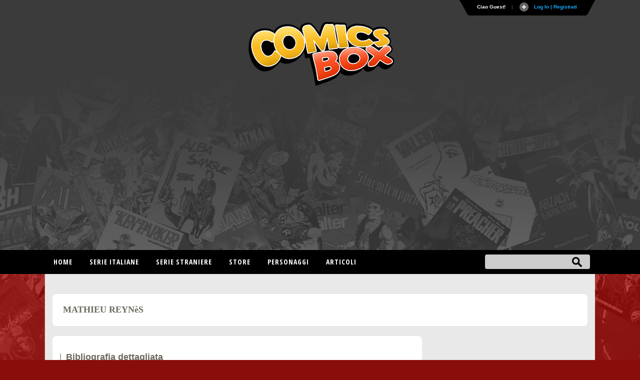

--- FILE ---
content_type: text/html
request_url: https://comicsbox.it/autore/reyns_mathieu
body_size: 7662
content:
<!DOCTYPE html PUBLIC "-//W3C//DTD XHTML 1.0 Transitional//EN" "http://www.w3.org/TR/xhtml1/DTD/xhtml1-transitional.dtd">
<html lang="it" xmlns="http://www.w3.org/1999/xhtml"><head>
<meta http-equiv="X-UA-Compatible" content="IE=EmulateIE7; IE=EmulateIE9"> 
<meta http-equiv="Content-Type" content="text/html" charset="UTF-8" /> 
<meta name="title" content="Mathieu Reynès :: ComicsBox">
	
<meta name="description" content="Biografia e bibliografia cronologica di Mathieu Reynès">
<meta name="keywords" content="comics, superheroes, marvel comics, dc comics, comics database, marvel universe, Spiderman, X-Men, Iron Man, Captain America, Batman." />
<meta name="google-site-verification" content="9D7fiyfCAkGYbXDHazhOzQHfez4LlOwiOy5Hkh6QOmY" />
<meta name="robots" content="index, follow">
<meta name="googlebot" content="index, follow">	
<meta name="rating" content="general">
<meta name="classification" content="comunication">
<meta Name="document-classification" content="regional europe">
<meta name="language" content="Italian it">
<meta name="owner" content="ComicsBox (c) 2011">
<meta name="property" content="ComicsBox">
<meta name="copyright" content="Copyright & copy 2011 ComicsBox">

<link rel="manifest" href="/manifest.json">
<link rel="shortcut icon" href="/images/favicon.gif" />
<link rel="icon" type="image/gif" href="/images/favicon.gif">

<meta property="og:url" content="https://comicsbox.it/autore/reyns_mathieu" />
<meta property="og:type" content="" />
<meta property="og:title" content="Mathieu Reynès :: ComicsBox" />
<meta property="og:description" content="Biografia e bibliografia cronologica di Mathieu Reynès" />
<meta property="og:image" content="https://www.comicsbox.it" />
<meta property="fb:admins" content="" />
<meta property="fb:app_id" content="1655637844725136" /> 

<meta name="twitter:card" content="summary" />
<meta name="twitter:site" content="@comicsboxit" />
<meta name="twitter:title" content="Mathieu Reynès :: ComicsBox" />
<meta name="twitter:description" content="Biografia e bibliografia cronologica di Mathieu Reynès" />
<meta name="twitter:image" content="https://www.comicsbox.it" />

<link rel="canonical" href="https://comicsbox.it/autore/reyns_mathieu"/>
	
	
<!-- jQuery -->
<!--<script src="http://code.jquery.com/jquery-latest.min.js" type="text/javascript"></script>-->
<script src="https://ajax.googleapis.com/ajax/libs/jquery/1.8.1/jquery.min.js" type="text/javascript"></script>

<link rel="stylesheet" type="text/css" href="/css/style2022.css">		
	
<!-- Sticky -->
<script type="text/javascript" src="/js/theia-sticky-sidebar.js"></script>
	        
<script src="/js/function_cb.js"></script>

<script src="/js/detectmobilebrowser.js"></script>

<script type="text/javascript">
	if(jQuery.browser.mobile){
		document.write('<meta name="viewport" content="width=device-width, initial-scale=1.0; maximum-scale=1.0; user-scalable=no">');	
	}
	else {
		document.write('<meta name="viewport" content="width=1134">');
	}
</script>
        
<!-- Menu -->
<link rel="stylesheet" href="/css/menu_ult.css">
<script src="/css/menu.js"></script>

<!-- Table -->  
<link rel="stylesheet" href="/css/table.css">
<script src="/js/script-alphabet.js"></script>

<!-- fonts --> 
<link href="https://fonts.googleapis.com/css?family=PT+Sans+Narrow:400,700|Open+Sans:400,300,600,700,800,300italic,400italic,600italic,700italic,800italic|Open+Sans+Condensed:300,700|Fira+Sans+Extra+Condensed:500" rel="stylesheet" type="text/css" />

 <!-- Login Pannello -->   
<script src="/loginsystem/login_panel/js/slide.js" type="text/javascript"></script>
<link rel="stylesheet" type="text/css" href="/loginsystem/login_panel/css/slide_ult.css" media="screen" /> 

<script>        
	$(document).ready(function() {
		$('section.container .fixed').theiaStickySidebar();
	});
</script>




<link rel="stylesheet" type="text/css" href="/js/jquery.fancybox.min.css">
<script type="text/javascript" src="/js/jquery.fancybox.min.js"></script>





	

<script id="Cookiebot" src="https://consent.cookiebot.com/uc.js" data-cbid="3d0b020b-809b-4d68-b4be-8ace1054ac84" type="text/javascript" async></script>
    
<title>Mathieu Reynès :: ComicsBox</title>       
</head>
	
	
<body itemscope itemtype="http://schema.org/Comics">
    
     
<div class="row" id="header-top">
	<section class="container top">
	<script type="text/javascript">

$(document).ready(function () {

$('#Register').click(function () {
        var str = $('#register_form').serialize();
        $.ajax({
            type: "POST",
            url: "/loginsystem/register.php",
            data: str,
            success: function (msg) {
                if (msg.length == "") {
			 $('.registration_error').html("Ti &eacute; stata inviata una email per completare la registrazione!")
			 .fadeIn()
			 .delay(3000)
			 .slideUp(); 
			 $("div#panel").delay(5000).slideUp();
			 $("#toggle a").delay(5000).toggle();;

                } else {
                    $('.registration_error').html(msg)
					.fadeIn()
					.delay(3000)
					.slideUp();
					$("div#panel").delay(5000).slideUp();
					$("#toggle a").delay(5000).toggle();
                }
            }
        });
		return false;
});
	
	
	
$('#submit').click(function () {
        var str = $('#login_form').serialize();
        $.ajax({
            type: "POST",
            url: "/loginsystem/process.php",
            data: str,
            success: function (msg) {
                if (msg.length == "") {
			         $('.login_error').html("Connessione avvenuta, redirecting...").fadeIn().delay(5000).fadeOut(
					 function() { window.location.replace(''); }
					 );
                     
                } else {
                   	$('.login_error').html(msg).fadeIn().delay(5000).fadeOut(
					 function() { window.location.replace(''); }
					 );
								
                }
            }
        });
		return false;
});
	

	$('#left_scambio>div').css('position','relative').not(':first').hide();
	$('#left_scambio>div>a').click(function(){
    	$('#left_scambio>div').fadeOut(500).filter(this.hash).fadeIn(500);
    	return false;
   	});
	


$('#rec_submit').click(function () {
        var str = $('#recupera_pass_form').serialize();
        $.ajax({
            type: "POST",
            url: "/loginsystem/process.php",
            data: str,
            success: function (msg) {
                if (msg.length == "") {
			         $('.login_error').html("Success, redirecting...").fadeIn().delay(5000).fadeOut(
					 function() { window.location.replace(''); }
					 );
                     
                } else {
                   	$('.login_error').html(msg).fadeIn().delay(5000).fadeOut(
					 function() { window.location.replace(''); }
					 );
								
                }
            }
        });
		return false;
});




});

</script>



    


<!-- Pannello -->
<div id="toppanel">
	<div style="height: " id="panel">
		<div class="content clearfix">
			<div class="left">
            
            <b>Utenti registrati:</b> 6339<br><br>Ci sono 7 utenti registrati e 381 ospiti attivi sul sito.<br><br><table style="width:100%" align="left" border="0" cellspacing="0" cellpadding="3">
<tr><td>
<a href="/library/beatsteps">beatsteps</a> / <a href="/library/Alessiuccio">Alessiuccio</a> / <a href="/library/Dnooty">Dnooty</a> / <a href="/library/Deboroh">Deboroh</a> / <a href="/library/salvatoremutante">salvatoremutante</a> / <a href="/library/CLAUMA">CLAUMA</a> / <a href="/library/DetectiveOscuro">DetectiveOscuro</a></td></tr></table><br>
<div class="ultimocommento"><h3>Ultimi commenti</h3></div><a href="/library/Istvan">Istvan</a> su <a href="/albo/DCSHOWCASE_002">DC Showcase Presenta (Cofanetto) # 2</a>,  <a href="/library/eotvos">eotvos</a> su <a href="/albo/MANGARUN_025B">Manga Run # 25</a>,  <a href="/library/Crimen2007">Crimen2007</a> su <a href="/albo/UR_SM_881">L'Uomo Ragno/Spider-Man # 881</a>,  <a href="/library/gionnistorm">gionnistorm</a> su <a href="/albo/ANGEL_004">Angel # 4</a>,  <a href="/library/gionnistorm">gionnistorm</a> su <a href="/albo/ANGEL_003">Angel # 3</a>,  
                
                 
			</div>
            
            

            
<div class="centro">

<!-- Login Form -->
				


<div id="left_scambio" style="width:280px">

<div id="div_log">
<h3>Login</h3>
<form id="login_form" action="" method="POST">
<div class="login_error" style="display:none; width:280px"></div>
<label class="grey" for="username">Username:</label>
<input class="field" type="text" name="user" id="username" size="23" value="">
<label class="grey" for="password">Password:</label>
<input class="field" type="password" name="pass" id="password" size="23" value="">
<label><input name="remember" type="checkbox" checked="checked" >&nbsp;Remember me</label>
<div class="clear"></div>
<div style="margin: 15px 0 5px 0;"><a href="recupera_pass.php">Dimenticata la Password?</a></div>	
<input type="hidden" name="sublogin" value="1">
<input type="submit" value="Login" class="bt_login" id="submit"/>

</form>
<br /><br /><br />

<!--[<a href="#div_recupera_pass">Dimenticata la Password?</a>]-->
</div>

<div id="div_recupera_pass" style="width:280px">
<h3>Recupera password</h3>
<form id="recupera_pass_form" action="loginsystem/process.php" method="POST">
<div class="login_error" style="display:none; width:280px"></div>
<label class="grey" for="username">Username:</label>
<input class="field" type="text" name="user" size="23" value="">
<input type="hidden" name="subforgot" value="1">
<input class="bt_login" type="submit" value="Recupera" id="rec_submit">
</form>
<br /><br /><br />
[<a href="#div_log">torna indietro</a>]
</div>


</div>


</div>

<div class="logindesk"><span style="color: red">ATTENZIONE</span>:Per registrarsi su Comicsbox collegati da un computer desktop o tablet</div>

<div class="right">			


<h3>Non sei registrato? Iscriviti subito!</h3>
<!-- Register Form -->
	<div class="registration_error" style="display:none;"></div>
    <form id="register_form" name="form1" method="post" action="">
    <label class="grey" for="username">Username:</label>
    <input class="field" type="text" name="username" id="username" />
	<label class="grey" for="password">Password:</label>
    <input class="field" type="password" name="password" id="textfield2" />
	<label class="grey" for="email">Email:</label>
    <input class="field" type="text" name="email" id="email" />
    <label><input name="pivacypolicy" type="checkbox" checked="">&nbsp;Dichiaro di aver letto la <a href="/privacypolicy.php">Privacy Policy</a></label>
    <br />
    <input class="bt_register" type="submit" name="Register" id="Register" value="Registrati"  />
  </form>

			</div>
            

		</div>
	</div> <!-- /login -->	

    <!-- The tab on top -->	
	<div class="tab">
	
	<!--	<div id="socialmain">
		<div style="float:left; margin-right: 10px;"><a target="_blank" href="https://www.facebook.com/comicsbox"><img src="/images/facebook.png" alt="Vai alla pagina Facebook" width="28" height="28" alt=""/></a></div>
		<div style="float:left; margin-right: 10px;"><a target="_blank" href="https://www.twitter.com/comicsboxit"><img src="/images/twitter.png"  alt="Vai alla pagina Twitter"  width="28" height="28" alt=""/></a></div>
		
			<svg height="0" width="0">
			  <filter id="fb-filter">
				<feColorMatrix type="saturate" values="0"/>
			  </filter>
			</svg>
			<style>
			  .fb-like, .fb-send, .fb-share-button {
				-webkit-filter: url(#fb-filter); 
				filter: url(#fb-filter);
			  }
			</style>
			<div style="float:left;" id="fb-root">
		  <script>(function(d, s, id) {
			  var js, fjs = d.getElementsByTagName(s)[0];
			  if (d.getElementById(id)) return;
			  js = d.createElement(s); js.id = id;
			  js.src = "//connect.facebook.net/it_IT/sdk.js#xfbml=1&version=v2.8";
			  fjs.parentNode.insertBefore(js, fjs);
			}(document, 'script', 'facebook-jssdk'));</script>
			<div class="fb-like" data-href="https://www.facebook.com/comicsbox/" data-layout="button_count" data-action="like" data-size="large" data-show-faces="true" data-share="false"></div>
		  </div>
		</div>
		-->
		
		<ul class="login">
	    	<li class="left">&nbsp;</li>
            
	        <li>Ciao Guest!</li>
			<li class="sep">|</li>
			<li id="toggle">
				<a id="open" class="open" href="#">
				Log In | Registrati</a>
				<a id="close" style="display: none;" class="close" href="#">Chiudi pannello</a>			
			</li>
	    	<li class="right">&nbsp;</li>
		</ul> 
	</div> <!-- / top -->
	
</div> <!--panel -->










	</section>
  
	<header class="container nopadding">
		<div class="row"  style="margin: 0">
			<div class="col-md-12 nopadding">
				<div id="logo"><img src="/images/comicsbox_logo.png" alt="ComicsBox"></div>
				<div id="logo_m"><img src="/images/comicsbox_logoH.png" alt="ComicsBox"></div>
				<div id="leaderboard">
					
				<script async src="https://pagead2.googlesyndication.com/pagead/js/adsbygoogle.js"></script>
				<!-- leaderboard -->
				<ins class="adsbygoogle"
					 style="display:block"
					 data-ad-client="ca-pub-7930095913857200"
					 data-ad-slot="3252444528"
					 data-ad-format="auto"></ins>
				<script>
					 (adsbygoogle = window.adsbygoogle || []).push({});
				</script>
					
				</div>  
			</div>
		</div>
	</header>
	
	
</div>
        
        
<div class="row" id="header-bottom">
	<section class="container top" style="padding: 0">
		<div id="barra-menu">
			<div id="menu">
                <ul>
                    <li><a title="Home"  href='/'>Home</a></li>
					
                    <li><a title="Serie italiane"  href='#'>Serie italiane</a>
                        <ul>	
                        <li><a title="Elenco alfabetico" href='/serieitaliane'>Elenco alfabetico</a> </li>
                        <li><a title="Elenco editore" href='/serieitaliane-editore'>Elenco editore</a></li>
                        </ul>
                    </li>
					
                    <li><a title="Serie straniere"  href='#'>Serie straniere</a>
                        <ul>	
                        <li><a title="Comics USA" href='/comicsusa'>Comics USA</a></li>
						<li><a title="Bande dessinée" href='/bandedessinee'>Bande dessinée</a></li>
						<li><a title="Manga" href='/manga'>Manga</a></li>
						<!--<li><a title="Historietas" href='#'>Historietas</a></li>-->
						<li><a title="Altri paesi" href='/altripaesi'>Altri paesi</a></li>	
                        </ul>
					</li>
					<li><a title="Store"  href='/store'>Store</a></li>
                    <li><a title="Personaggi"  href='/personaggi-lista'>Personaggi</a></li>
                    <li><a title="articoli"  href='/articoli.php'>Articoli</a></li>                    
                       
                </ul>
			</div>
		</div> 
		<form action="/search.php" method="post" name="search" id="ui_element" class='sb_wrapper'>
		<input class="sb_input" type="text" id="searchField" name="stringa"/ autocomplete="off">
		<input class="sb_search" type="submit" value="" id="search_bt"/>
			<ul class="sb_dropdown" style="display:none;">
				<li><label title='Serie, albi o volumi italiani'><input type='radio' name='criterio' class='input_radio' id='s_ita' value="ita" checked="checked" />&nbsp;Serie e volumi italiani</label></li>
				
				<li><label title='Serie originali straniere'><input type='radio' name='criterio' class='input_radio' id='s_originali' value="originali" />&nbsp;Serie e volumi stranieri</label></li>
				
				<li><label title='Autore e artista'><input type='radio' name='criterio' class='input_radio' id='s_autore' value="autore"  />&nbsp;Autore</label></li> 

				<li><label title='Personaggio dei comics e dei fumetti'><input type='radio' name='criterio' class='input_radio' id='s_personaggi' value="personaggi"  />&nbsp;Personaggio</label></li>       
			</ul>
		</form>
	</section>
</div> 
	
	
	


<section class="container">
<div class="row main">     
<div id="pagehead_lista"></div> 

<div id="page">
	<div id="wrapper">

	<div id="dettagli_personaggi">
	<div style="margin: 0; height: auto" id="dettagli_personaggi_nome"><strong>MATHIEU REYNèS</strong></div>   
	</div>
	


			<div id="content-wrapper">
			<div id="content">
				<div id="pagearticle">

				 

				<div style="width: 100%" class="label_titolo">Bibliografia dettagliata</div>	  
					<div class="artista_pubblicazioni">
					<ul style="margin:0">
												<li><h3 style ="font-size: 18px; font-weight: bold;">Toutou & Cie</h3>						<ul style="margin:0 0 30px 0"><li><strong>Tome 1</strong> (testi) <span style='color:#aaaaaa'>44 pagine</span><br><em>Prima pubblicazione: </em> <a href='/albo/TOUTOUCIE_001'>Toutou & Cie # 1 - Tome 1</a>, Bamboo Édition <span style='color:#6d6d6d'>(Feb 2009)</span><br><em>Pubblicazione italiana:</em> <a href='/albo/NEGOZANIMA_001'>Il negozio di animali</a>, Comma 22 (Set 2010)</li><li><strong>Tome 2</strong> (testi) <span style='color:#aaaaaa'>44 pagine</span><br><em>Prima pubblicazione: </em> <a href='/albo/TOUTOUCIE_002'>Toutou & Cie # 2 - Tome 2</a>, Bamboo Édition <span style='color:#6d6d6d'>(Set 2009)</span><br><em>Pubblicazione italiana:</em> <a href='/albo/NEGOZANIMA_001'>Il negozio di animali</a>, Comma 22 (Set 2010)</li>						
						</ul>						<br> 
						</li>
												<li><h3 style ="font-size: 18px; font-weight: bold;">Harmony</h3>						<ul style="margin:0 0 30px 0"><li><strong>Memento</strong> (testi, disegni) <span style='color:#aaaaaa'>54 pagine</span><br><em>Prima pubblicazione: </em> <a href='/albo/HARMONY_001'>Harmony # 1 - Memento</a>, Dupuis <span style='color:#6d6d6d'>(Gen 2016)</span><br><em>Pubblicazione italiana:</em> <a href='/serie/SKORPIO'>Skorpio</a> # <a href='/albo/SKORPIO_2329'>2329</a>, <a href='/albo/SKORPIO_2330'>2330</a>, <a href='/albo/SKORPIO_2331'>2331</a>, <a href='/albo/SKORPIO_2332'>2332</a>, Editoriale Aurea (Ott 2021/Nov 2021)</li><li><strong>Indigo</strong> (testi, disegni) <span style='color:#aaaaaa'>54 pagine</span><br><em>Prima pubblicazione: </em> <a href='/albo/HARMONY_002'>Harmony # 2 - Indigo</a>, Dupuis <span style='color:#6d6d6d'>(Set 2016)</span><br><em>Pubblicazione italiana:</em> <a href='/serie/SKORPIO'>Skorpio</a> # <a href='/albo/SKORPIO_2333'>2333</a>, <a href='/albo/SKORPIO_2334'>2334</a>, <a href='/albo/SKORPIO_2335'>2335</a>, <a href='/albo/SKORPIO_2336'>2336</a>, Editoriale Aurea (Nov 2021/Dic 2021)</li><li><strong>Ago</strong> (testi, disegni) <span style='color:#aaaaaa'>54 pagine</span><br><em>Prima pubblicazione: </em> <a href='/albo/HARMONY_003'>Harmony # 3 - Ago</a>, Dupuis <span style='color:#6d6d6d'>(Set 2017)</span><br><em>Pubblicazione italiana:</em> <a href='/serie/SKORPIO'>Skorpio</a> # <a href='/albo/SKORPIO_2337'>2337</a>, <a href='/albo/SKORPIO_2338'>2338</a>, <a href='/albo/SKORPIO_2339'>2339</a>, <a href='/albo/SKORPIO_2340'>2340</a>, <a href='/albo/SKORPIO_2341'>2341</a>, Editoriale Aurea (Dic 2021/Gen 2022)</li><li><strong>Omen</strong> (testi, disegni) <span style='color:#aaaaaa'>54 pagine</span><br><em>Prima pubblicazione: </em> <a href='/albo/HARMONY_004'>Harmony # 4 - Omen</a>, Dupuis <span style='color:#6d6d6d'>(Set 2018)</span><br><em>Pubblicazione italiana:</em> <a href='/serie/SKORPIO'>Skorpio</a> # <a href='/albo/SKORPIO_2342'>2342</a>, <a href='/albo/SKORPIO_2343'>2343</a>, <a href='/albo/SKORPIO_2344'>2344</a>, <a href='/albo/SKORPIO_2345'>2345</a>, Editoriale Aurea (Gen 2022/Feb 2022)</li><li><strong>Dies Irae</strong> (testi, disegni) <span style='color:#aaaaaa'>54 pagine</span><br><em>Prima pubblicazione: </em> <a href='/albo/HARMONY_005'>Harmony # 5 - Dies Irae</a>, Dupuis <span style='color:#6d6d6d'>(Nov 2019)</span><br><em>Pubblicazione italiana:</em> <a href='/serie/SKORPIO'>Skorpio</a> # <a href='/albo/SKORPIO_2346'>2346</a>, <a href='/albo/SKORPIO_2347'>2347</a>, <a href='/albo/SKORPIO_2348'>2348</a>, <a href='/albo/SKORPIO_2349'>2349</a>, Editoriale Aurea (Feb 2022/Mar 2022)</li><li><strong>Metamorphosis</strong> - <i>Metamorfosi</i> (testi, disegni) <span style='color:#aaaaaa'>54 pagine</span><br><em>Prima pubblicazione: </em> <a href='/albo/HARMONY_006'>Harmony # 6 - Metamorphosis</a>, Dupuis <span style='color:#6d6d6d'>(Set 2020)</span><br><em>Pubblicazione italiana:</em> <a href='/serie/SKORPIO'>Skorpio</a> # <a href='/albo/SKORPIO_2350'>2350</a>, <a href='/albo/SKORPIO_2351'>2351</a>, <a href='/albo/SKORPIO_2352'>2352</a>, <a href='/albo/SKORPIO_2353'>2353</a>, Editoriale Aurea (Mar 2022/Apr 2022)</li><li><strong>In fine</strong> - <i>Scontro finale</i> (testi, disegni) <span style='color:#aaaaaa'>58 pagine</span><br><em>Prima pubblicazione: </em> <a href='/albo/HARMONY_007'>Harmony # 7 - In fine</a>, Dupuis <span style='color:#6d6d6d'>(Ott 2021)</span><br><em>Pubblicazione italiana:</em> <a href='/serie/SKORPIO'>Skorpio</a> # <a href='/albo/SKORPIO_2354'>2354</a>, <a href='/albo/SKORPIO_2355'>2355</a>, <a href='/albo/SKORPIO_2356'>2356</a>, <a href='/albo/SKORPIO_2357'>2357</a>, Editoriale Aurea (Apr 2022/Mag 2022)</li>						
						</ul>						<br> 
						</li>
						
					</ul>
					</div>


				</div> 
			</div> 
		</div> 

		<div id="sidebar">

			 

			<div id="skyscraper">
			<script async src="https://pagead2.googlesyndication.com/pagead/js/adsbygoogle.js"></script>
			<!-- Skyscraper -->
			<ins class="adsbygoogle"
				 style="display:block"
				 data-ad-client="ca-pub-7930095913857200"
				 data-ad-slot="8553008616"
				 data-ad-format="auto"></ins>
			<script>
				 (adsbygoogle = window.adsbygoogle || []).push({});
			</script>
			</div>
		</div>



	</div>



</div>
</div>
</section>




 


<div class="row footer-top" style="margin:0; display:block;">
	<footer class="container">
		<div class="row">
			<div class="col-md-10" style="margin:50px 0;">
			<p>Database italiano di fumetti e comics americani. Archivio, notizie, recensioni e sinossi. Gestionale per catalogare la tua collezione di fumetti on-line.</p>

			<p>Tutti i diritti sui contenuti di questo sito (nomi, immagini, testi ed altro) sono di propriet&agrave; dei rispettivi autori e/o case editrici, sotto la tutela delle leggi internazionali sul copyright/trademark.<br> 
			Il sito comicsbox.it &egrave; totalmente privo di scopi di lucro da parte degli autori e degli eventuali collaboratori.<br>
			Lo scopo &egrave; puramente amatoriale e perci&ograve; non &egrave; assolutamente affiliato o dipendente da alcun editore. </p>

			<p>Per informazioni, contatti e collaborazioni <a href="mailto:info@comicsbox.it">info@comicsbox.it</a></p>
			</div>
			<div class="col-md-2" style="margin:50px 0;">
			<h2>Statistiche</h2>
			<span class="grey">Albi stranieri:</span> 152753<br>
			<span class="grey">Albi italiani:</span> 123906<br>
			<span class="grey">Storie:</span> 301621<br>
			<span class="grey">Sinossi:</span> 22759<br>
			<span class="grey">Schede Personaggi:</span> 417<br>
			<span class="grey">Utenti attivi:</span> 5123 
			</div>
		</div>
	</footer>
</div>
    
          
<!-- Global site tag (gtag.js) - Google Analytics -->
<script async src="https://www.googletagmanager.com/gtag/js?id=UA-24475638-2"></script>
<script>
  window.dataLayer = window.dataLayer || [];
  function gtag(){dataLayer.push(arguments);}
  gtag('js', new Date());

  gtag('config', 'UA-24475638-2');
  gtag('config', 'UA-24475638-2', { 'anonymize_ip': true });

</script> 
       

                       
        
</body>
</html>




--- FILE ---
content_type: text/html; charset=utf-8
request_url: https://www.google.com/recaptcha/api2/aframe
body_size: 266
content:
<!DOCTYPE HTML><html><head><meta http-equiv="content-type" content="text/html; charset=UTF-8"></head><body><script nonce="KTPain0zJhzUZW6WK4P5og">/** Anti-fraud and anti-abuse applications only. See google.com/recaptcha */ try{var clients={'sodar':'https://pagead2.googlesyndication.com/pagead/sodar?'};window.addEventListener("message",function(a){try{if(a.source===window.parent){var b=JSON.parse(a.data);var c=clients[b['id']];if(c){var d=document.createElement('img');d.src=c+b['params']+'&rc='+(localStorage.getItem("rc::a")?sessionStorage.getItem("rc::b"):"");window.document.body.appendChild(d);sessionStorage.setItem("rc::e",parseInt(sessionStorage.getItem("rc::e")||0)+1);localStorage.setItem("rc::h",'1767111154469');}}}catch(b){}});window.parent.postMessage("_grecaptcha_ready", "*");}catch(b){}</script></body></html>

--- FILE ---
content_type: text/css
request_url: https://comicsbox.it/css/table.css
body_size: 10522
content:


.table-grid h1 { padding-top: 35px; font-size: 20px; }
.table-grid table { *border-collapse: collapse; /* IE7 and lower */    border-spacing: 0; width: 100%; /*font-family: 'trebuchet MS', 'Lucida sans', Arial; */font-size: 11px; color:#787877; }
.table-grid body td { padding: 5px 5px 5px 5px; min-width: 50px; height: 26px; }
.table-grid thead th
{
    

}

.table-grid tbody td label { display: block; /*text-transform: uppercase !important;*/ font-size: 110%; }
.table-grid tbody td label { display: block; /*text-transform: uppercase;*/ font-size: 90%; font-weight: bold; }
.table-grid tbody td span { display: block; }

.table-grid thead th label { display: block; font-weight: 500; /*text-transform: uppercase;*/ }
.table-grid thead th span { opacity: .7; }
.table-grid thead th.null { background: #fff; }

/* column rounded */

.table-grid table.bordered, .table-grid table.albi
{
    border: solid #ccc 1px;
    -moz-border-radius: 6px;
    -webkit-border-radius: 6px;
    border-radius: 6px;
    -webkit-box-shadow: 0 1px 1px #ccc; 
    -moz-box-shadow: 0 1px 1px #ccc; 
    box-shadow: 0 1px 1px #ccc; 
}

.bordered tr:hover, .albi tr:hover
{
    background: #fbf8e9;
    -o-transition: all 0.1s ease-in-out;
    -webkit-transition: all 0.1s ease-in-out;
    -moz-transition: all 0.1s ease-in-out;
    -ms-transition: all 0.1s ease-in-out;
    transition: all 0.1s ease-in-out; 
} 


    
.bordered th, .bordered td
{
    border-left: 1px solid #ccc;
    border-top: 1px solid #ccc;
    padding: 10px 8px;
	text-align: left;
}

.albi th, .albi td
{
    border-left: 1px solid #ccc;
    border-top: 1px solid #ccc;
    padding: 12px 6px;
}


.bordered th td, .bordered td td
{
    border-left: 1px solid #ccc;
    border-top: 0 solid #ccc;
    padding: 10px 6px;
}


.bordered th td, .albi th td
{
	text-align: left;
}



.left
{
    text-align: left; 
}

.center
{
    text-align: center !important; 
}

.table-grid table.gray thead th
{
    background-color: #F1F1F1;
    text-shadow: 0 1px 0 rgba(255, 255, 255, .5); 
    background-image: -webkit-gradient(linear, left top, left bottom, from(whiteSmoke), to(#EEE));
    background-image: -webkit-linear-gradient(top, whiteSmoke, #EEE);
    background-image: -moz-linear-gradient(top, whiteSmoke, #EEE);
    background-image: -ms-linear-gradient(top, whiteSmoke, #EEE);
    background-image: -o-linear-gradient(top, whiteSmoke, #EEE);
    background-image: linear-gradient(top, whiteSmoke, #EEE); 
    text-shadow: 0 1px 0 rgba(255, 255, 255, .5); 
}
.table-grid table.blue thead th
{
    background-color: #dce9f9;
    background-image: -webkit-gradient(linear, left top, left bottom, from(#ebf3fc), to(#dce9f9));
    background-image: -webkit-linear-gradient(top, #ebf3fc, #dce9f9);
    background-image: -moz-linear-gradient(top, #ebf3fc, #dce9f9);
    background-image: -ms-linear-gradient(top, #ebf3fc, #dce9f9);
    background-image: -o-linear-gradient(top, #ebf3fc, #dce9f9);
    background-image: linear-gradient(top, #ebf3fc, #dce9f9);
    -webkit-box-shadow: 0 1px 0 rgba(255, 255, 255, .8) inset; 
    -moz-box-shadow: 0 1px 0 rgba(255, 255, 255, .8) inset; 
    box-shadow: 0 1px 0 rgba(255, 255, 255, .8) inset; 
    text-shadow: 0 1px 0 rgba(255, 255, 255, .5); 
}

.table-grid table.bordered td:first-child, .bordered th:first-child { border-left: none; }
.table-grid table.bordered th { border-top: none; }
.table-grid table.bordered th:first-child { -moz-border-radius: 6px 0 0; -webkit-border-radius: 6px 0 0 0; border-radius: 6px 0 0 0; }
.table-grid table.bordered th:last-child { -moz-border-radius: 0 6px 0 0; -webkit-border-radius: 0 6px 0 0; border-radius: 0 6px 0 0; }
.table-grid table.bordered th:only-child { -moz-border-radius: 6px 6px 0 0; -webkit-border-radius: 6px 6px 0 0; border-radius: 6px 6px 0 0; }
.table-grid table.bordered tr:last-child td:first-child { -moz-border-radius: 0 0 0 6px; -webkit-border-radius: 0 0 0 6px; border-radius: 0 0 0 6px; }
.table-grid table.bordered tr:last-child td:last-child { -moz-border-radius: 0 0 6px; -webkit-border-radius: 0 0 6px 0; border-radius: 0 0 6px 0; }

.table-grid table.albi td:first-child, .albi th:first-child { border-left: none; }
.table-grid table.albi th { border-top: none; }
.table-grid table.albi th:first-child { -moz-border-radius: 6px 0 0; -webkit-border-radius: 6px 0 0 0; border-radius: 6px 0 0 0; }
.table-grid table.albi th:last-child { -moz-border-radius: 0 6px 0 0; -webkit-border-radius: 0 6px 0 0; border-radius: 0 6px 0 0; }
.table-grid table.albi th:only-child { -moz-border-radius: 6px 6px 0 0; -webkit-border-radius: 6px 6px 0 0; border-radius: 6px 6px 0 0; }
.table-grid table.albi tr:last-child td:first-child { -moz-border-radius: 0 0 0 6px; -webkit-border-radius: 0 0 0 6px; border-radius: 0 0 0 6px; }
.table-grid table.albi tr:last-child td:last-child { -moz-border-radius: 0 0 6px; -webkit-border-radius: 0 0 6px 0; border-radius: 0 0 6px 0; }

.zebra td, .zebra th { padding: 10px; border-bottom: 1px solid #F2F2F2; }
.zebra tbody tr:nth-child(even) { background: #F5F5F5; -webkit-box-shadow: 0 1px 0 rgba(255, 255, 255, .8) inset; -moz-box-shadow: 0 1px 0 rgba(255, 255, 255, .8) inset; box-shadow: 0 1px 0 rgba(255, 255, 255, .8) inset; }

/* column colors */
.table-grid thead 	th.blue { border-bottom: 2px solid #1FA2E1; }
.table-grid thead 	th.black { border-bottom: 2px solid black; }
.table-grid thead 	th.red { border-bottom: 2px solid red; }
.table-grid thead 	th.green { border-bottom: 2px solid green; }
.table-grid thead 	th.gray { border-bottom: 2px solid #ccc; }

/* column size */
.table-grid thead 	th.col1 { width: 1%; }
.table-grid thead 	th.col2 { width: 2%; }
.table-grid thead 	th.col3 { width: 3%; }
.table-grid thead 	th.col4 { width: 4%; }
.table-grid thead 	th.col5 { width: 5%; }
.table-grid thead 	th.col6 { width: 6%; }
.table-grid thead 	th.col7 { width: 7%; }
.table-grid thead 	th.col8 { width: 8%; }
.table-grid thead 	th.col9 { width: 9%; }
.table-grid thead 	th.col10 { width: 10%; }
.table-grid thead 	th.col11 { width: 11%; }
.table-grid thead 	th.col12 { width: 12%; }
.table-grid thead 	th.col13 { width: 13%; }
.table-grid thead 	th.col14 { width: 14%; }
.table-grid thead 	th.col15 { width: 15%; }
.table-grid thead 	th.col16 { width: 16%; }
.table-grid thead 	th.col17 { width: 17%; }
.table-grid thead 	th.col18 { width: 18%; }
.table-grid thead 	th.col19 { width: 19%; }
.table-grid thead 	th.col20 { width: 20%; }
.table-grid thead 	th.col21 { width: 21%; }
.table-grid thead 	th.col22 { width: 22%; }
.table-grid thead 	th.col23 { width: 23%; }
.table-grid thead 	th.col24 { width: 24%; }
.table-grid thead 	th.col25 { width: 25%; }
.table-grid thead 	th.col26 { width: 26%; }
.table-grid thead 	th.col27 { width: 27%; }
.table-grid thead 	th.col28 { width: 28%; }
.table-grid thead 	th.col29 { width: 29%; }
.table-grid thead 	th.col30 { width: 30%; }
.table-grid thead 	th.col31 { width: 31%; }
.table-grid thead 	th.col32 { width: 32%; }
.table-grid thead 	th.col33 { width: 33%; }
.table-grid thead 	th.col34 { width: 34%; }
.table-grid thead 	th.col35 { width: 35%; }
.table-grid thead 	th.col36 { width: 36%; }
.table-grid thead 	th.col37 { width: 37%; }
.table-grid thead 	th.col38 { width: 38%; }
.table-grid thead 	th.col39 { width: 39%; }
.table-grid thead 	th.col40 { width: 40%; }
.table-grid thead 	th.col41 { width: 41%; }
.table-grid thead 	th.col42 { width: 42%; }
.table-grid thead 	th.col43 { width: 43%; }
.table-grid thead 	th.col44 { width: 44%; }
.table-grid thead 	th.col45 { width: 45%; }
.table-grid thead 	th.col46 { width: 46%; }
.table-grid thead 	th.col47 { width: 47%; }
.table-grid thead 	th.col48 { width: 48%; }
.table-grid thead 	th.col49 { width: 49%; }
.table-grid thead 	th.col50 { width: 50%; }
.table-grid thead 	th.col51 { width: 51%; }
.table-grid thead 	th.col52 { width: 52%; }
.table-grid thead 	th.col53 { width: 53%; }
.table-grid thead 	th.col54 { width: 54%; }
.table-grid thead 	th.col55 { width: 55%; }
.table-grid thead 	th.col56 { width: 56%; }
.table-grid thead 	th.col57 { width: 57%; }
.table-grid thead 	th.col58 { width: 58%; }
.table-grid thead 	th.col59 { width: 59%; }
.table-grid thead 	th.col60 { width: 60%; }
.table-grid thead 	th.col61 { width: 61%; }
.table-grid thead 	th.col62 { width: 62%; }
.table-grid thead 	th.col63 { width: 63%; }
.table-grid thead 	th.col64 { width: 64%; }
.table-grid thead 	th.col65 { width: 65%; }
.table-grid thead 	th.col66 { width: 66%; }
.table-grid thead 	th.col67 { width: 67%; }
.table-grid thead 	th.col68 { width: 68%; }
.table-grid thead 	th.col69 { width: 69%; }
.table-grid thead 	th.col70 { width: 70%; }
.table-grid thead 	th.col71 { width: 71%; }
.table-grid thead 	th.col72 { width: 72%; }
.table-grid thead 	th.col73 { width: 73%; }
.table-grid thead 	th.col74 { width: 74%; }
.table-grid thead 	th.col75 { width: 75%; }
.table-grid thead 	th.col76 { width: 76%; }
.table-grid thead 	th.col77 { width: 77%; }
.table-grid thead 	th.col78 { width: 78%; }
.table-grid thead 	th.col79 { width: 79%; }
.table-grid thead 	th.col80 { width: 80%; }
.table-grid thead 	th.col81 { width: 81%; }
.table-grid thead 	th.col82 { width: 82%; }
.table-grid thead 	th.col83 { width: 83%; }
.table-grid thead 	th.col84 { width: 84%; }
.table-grid thead 	th.col85 { width: 85%; }
.table-grid thead 	th.col86 { width: 86%; }
.table-grid thead 	th.col87 { width: 87%; }
.table-grid thead 	th.col88 { width: 88%; }
.table-grid thead 	th.col89 { width: 89%; }
.table-grid thead 	th.col90 { width: 90%; }
.table-grid thead 	th.col91 { width: 91%; }
.table-grid thead 	th.col92 { width: 92%; }
.table-grid thead 	th.col93 { width: 93%; }
.table-grid thead 	th.col94 { width: 94%; }
.table-grid thead 	th.col95 { width: 95%; }
.table-grid thead 	th.col96 { width: 96%; }
.table-grid thead 	th.col97 { width: 97%; }
.table-grid thead 	th.col98 { width: 98%; }
.table-grid thead 	th.col99 { width: 99%; }
.table-grid thead 	th.col100 { width: 100%; }


.title {
	font-weight: bold;
	text-transform:uppercase;
	font-size: 11px;
}

.title2 {
	font-weight: bold;
	font-size: 11px;
}

.autori {
	font-size: 11px;
}




/* for 480px or less */
@media screen and (max-width: 667px) {
	
.nonemobile {
	display:none;
}

.title, .title2{
	font-size: 11px;
}	

.bordered th td, .bordered td td {
    padding: 10px 4px;
}

.albi th td, .albitd td {
    padding: 10px 4px;
}


}

@media screen and (max-width: 321px) {
	
.bordered th, .bordered td {
    padding: 10px 5px;
}

.albi th, .albi td {
    padding: 10px 5px;
}

}

--- FILE ---
content_type: application/javascript
request_url: https://comicsbox.it/js/function_cb.js
body_size: 555
content:

// Funzione per aprire le opzioni per la ricerca

$(function() {
	var $ui = $('#ui_element');
	$ui.find('.sb_input').bind('focus click',function(){
		$ui.find('.sb_down')
		   .andSelf()
		   .find('.sb_dropdown')
		   .show();
	});
	
	$ui.bind('mouseleave',function(){
		$ui.find('.sb_up')
		   .andSelf()
		   .find('.sb_dropdown')
		   .hide();
	});
	
	$ui.find('.sb_dropdown').find('label[for="all"]').prev().bind('click',function(){
		$(this).parent().siblings().find(':checkbox').attr('checked',this.checked).attr('disabled',this.checked);
	});
});